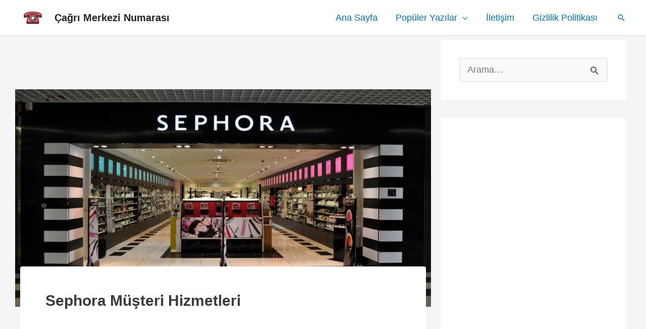

--- FILE ---
content_type: text/html; charset=UTF-8
request_url: https://cagrimerkezinumarasi.com/sephora-musteri-hizmetleri/
body_size: 21074
content:
<!DOCTYPE html><html lang="tr" prefix="og: https://ogp.me/ns#"><head><meta charset="UTF-8"><meta name="viewport" content="width=device-width, initial-scale=1"><link rel="profile" href="https://gmpg.org/xfn/11"><title>Sephora Müşteri Hizmetleri (2026)</title><meta name="description" content="Sephora, Türkiye ve dünya genelinde kozmetik sektöründe önde gelen bir marka olarak, müşterilerine geniş bir ürün yelpazesi sunmaktadır. Parfüm, makyaj, cilt"/><meta name="robots" content="follow, index, max-snippet:-1, max-video-preview:-1, max-image-preview:large"/><link rel="canonical" href="https://cagrimerkezinumarasi.com/sephora-musteri-hizmetleri/" /><meta property="og:locale" content="tr_TR" /><meta property="og:type" content="article" /><meta property="og:title" content="Sephora Müşteri Hizmetleri (2026)" /><meta property="og:description" content="Sephora, Türkiye ve dünya genelinde kozmetik sektöründe önde gelen bir marka olarak, müşterilerine geniş bir ürün yelpazesi sunmaktadır. Parfüm, makyaj, cilt" /><meta property="og:url" content="https://cagrimerkezinumarasi.com/sephora-musteri-hizmetleri/" /><meta property="og:site_name" content="Çağrı Merkezi Numarası" /><meta property="article:section" content="Genel" /><meta property="og:updated_time" content="2023-09-20T12:01:33+03:00" /><meta property="og:image" content="https://cagrimerkezinumarasi.com/wp-content/uploads/2020/02/sephora-musteri-hizmetleri.jpg" /><meta property="og:image:secure_url" content="https://cagrimerkezinumarasi.com/wp-content/uploads/2020/02/sephora-musteri-hizmetleri.jpg" /><meta property="og:image:width" content="1200" /><meta property="og:image:height" content="628" /><meta property="og:image:alt" content="sephora iletisim" /><meta property="og:image:type" content="image/jpeg" /><meta property="article:published_time" content="2023-09-20T12:01:12+03:00" /><meta property="article:modified_time" content="2023-09-20T12:01:33+03:00" /><meta name="twitter:card" content="summary_large_image" /><meta name="twitter:title" content="Sephora Müşteri Hizmetleri (2026)" /><meta name="twitter:description" content="Sephora, Türkiye ve dünya genelinde kozmetik sektöründe önde gelen bir marka olarak, müşterilerine geniş bir ürün yelpazesi sunmaktadır. Parfüm, makyaj, cilt" /><meta name="twitter:image" content="https://cagrimerkezinumarasi.com/wp-content/uploads/2020/02/sephora-musteri-hizmetleri.jpg" /><meta name="twitter:label1" content="Yazan" /><meta name="twitter:data1" content="Çağrı Merkezi Numarası" /><meta name="twitter:label2" content="Okuma süresi" /><meta name="twitter:data2" content="5 dakika" /> <script type="application/ld+json" class="rank-math-schema">{"@context":"https://schema.org","@graph":[{"@type":"Organization","@id":"https://cagrimerkezinumarasi.com/#organization","name":"\u00c7a\u011fr\u0131 Merkezi Numaras\u0131","logo":{"@type":"ImageObject","@id":"https://cagrimerkezinumarasi.com/#logo","url":"https://cagrimerkezinumarasi.com/wp-content/uploads/2022/10/cropped-1507735917797-150x150.png","contentUrl":"https://cagrimerkezinumarasi.com/wp-content/uploads/2022/10/cropped-1507735917797-150x150.png","caption":"\u00c7a\u011fr\u0131 Merkezi Numaras\u0131","inLanguage":"tr"}},{"@type":"WebSite","@id":"https://cagrimerkezinumarasi.com/#website","url":"https://cagrimerkezinumarasi.com","name":"\u00c7a\u011fr\u0131 Merkezi Numaras\u0131","publisher":{"@id":"https://cagrimerkezinumarasi.com/#organization"},"inLanguage":"tr"},{"@type":"ImageObject","@id":"https://cagrimerkezinumarasi.com/wp-content/uploads/2020/02/sephora-musteri-hizmetleri.jpg","url":"https://cagrimerkezinumarasi.com/wp-content/uploads/2020/02/sephora-musteri-hizmetleri.jpg","width":"1200","height":"628","caption":"sephora iletisim","inLanguage":"tr"},{"@type":"BreadcrumbList","@id":"https://cagrimerkezinumarasi.com/sephora-musteri-hizmetleri/#breadcrumb","itemListElement":[{"@type":"ListItem","position":"1","item":{"@id":"https://cagrimerkezinumarasi.com/","name":"Ana Sayfa"}},{"@type":"ListItem","position":"2","item":{"@id":"https://cagrimerkezinumarasi.com/genel/","name":"Genel"}},{"@type":"ListItem","position":"3","item":{"@id":"https://cagrimerkezinumarasi.com/sephora-musteri-hizmetleri/","name":"Sephora M\u00fc\u015fteri Hizmetleri"}}]},{"@type":"WebPage","@id":"https://cagrimerkezinumarasi.com/sephora-musteri-hizmetleri/#webpage","url":"https://cagrimerkezinumarasi.com/sephora-musteri-hizmetleri/","name":"Sephora M\u00fc\u015fteri Hizmetleri (2026)","datePublished":"2023-09-20T12:01:12+03:00","dateModified":"2023-09-20T12:01:33+03:00","isPartOf":{"@id":"https://cagrimerkezinumarasi.com/#website"},"primaryImageOfPage":{"@id":"https://cagrimerkezinumarasi.com/wp-content/uploads/2020/02/sephora-musteri-hizmetleri.jpg"},"inLanguage":"tr","breadcrumb":{"@id":"https://cagrimerkezinumarasi.com/sephora-musteri-hizmetleri/#breadcrumb"}},{"@type":"Person","@id":"https://cagrimerkezinumarasi.com/sephora-musteri-hizmetleri/#author","name":"\u00c7a\u011fr\u0131 Merkezi Numaras\u0131","image":{"@type":"ImageObject","@id":"https://secure.gravatar.com/avatar/6c063df2e448fb0759483a5835c7f27d?s=96&amp;d=mm&amp;r=g","url":"https://secure.gravatar.com/avatar/6c063df2e448fb0759483a5835c7f27d?s=96&amp;d=mm&amp;r=g","caption":"\u00c7a\u011fr\u0131 Merkezi Numaras\u0131","inLanguage":"tr"},"worksFor":{"@id":"https://cagrimerkezinumarasi.com/#organization"}},{"@type":"Article","headline":"Sephora M\u00fc\u015fteri Hizmetleri (2026) (2026)","datePublished":"2023-09-20T12:01:12+03:00","dateModified":"2023-09-20T12:01:33+03:00","articleSection":"Genel","author":{"@id":"https://cagrimerkezinumarasi.com/sephora-musteri-hizmetleri/#author","name":"\u00c7a\u011fr\u0131 Merkezi Numaras\u0131"},"publisher":{"@id":"https://cagrimerkezinumarasi.com/#organization"},"description":"Sephora, T\u00fcrkiye ve d\u00fcnya genelinde kozmetik sekt\u00f6r\u00fcnde \u00f6nde gelen bir marka olarak, m\u00fc\u015fterilerine geni\u015f bir \u00fcr\u00fcn yelpazesi sunmaktad\u0131r. Parf\u00fcm, makyaj, cilt","name":"Sephora M\u00fc\u015fteri Hizmetleri (2026) (2026)","@id":"https://cagrimerkezinumarasi.com/sephora-musteri-hizmetleri/#richSnippet","isPartOf":{"@id":"https://cagrimerkezinumarasi.com/sephora-musteri-hizmetleri/#webpage"},"image":{"@id":"https://cagrimerkezinumarasi.com/wp-content/uploads/2020/02/sephora-musteri-hizmetleri.jpg"},"inLanguage":"tr","mainEntityOfPage":{"@id":"https://cagrimerkezinumarasi.com/sephora-musteri-hizmetleri/#webpage"}}]}</script> <link rel="alternate" type="application/rss+xml" title="Çağrı Merkezi Numarası &raquo; akışı" href="https://cagrimerkezinumarasi.com/feed/" /><link data-optimized="2" rel="stylesheet" href="https://cagrimerkezinumarasi.com/wp-content/litespeed/css/9ee6320b684a9740fbfbac1eb24cf67d.css?ver=e01c8" /><!--[if IE]> <script src="https://cagrimerkezinumarasi.com/wp-content/themes/astra/assets/js/minified/flexibility.min.js" id="astra-flexibility-js"></script> <script id="astra-flexibility-js-after">flexibility(document.documentElement);</script> <![endif]--> <script src="https://cagrimerkezinumarasi.com/wp-includes/js/jquery/jquery.min.js" id="jquery-core-js"></script> <script src="https://cagrimerkezinumarasi.com/wp-includes/js/jquery/jquery-migrate.min.js" id="jquery-migrate-js"></script> <script id="__ytprefs__-js-extra">var _EPYT_ = {"ajaxurl":"https:\/\/cagrimerkezinumarasi.com\/wp-admin\/admin-ajax.php","security":"83c2224795","gallery_scrolloffset":"20","eppathtoscripts":"https:\/\/cagrimerkezinumarasi.com\/wp-content\/plugins\/youtube-embed-plus\/scripts\/","eppath":"https:\/\/cagrimerkezinumarasi.com\/wp-content\/plugins\/youtube-embed-plus\/","epresponsiveselector":"[\"iframe.__youtube_prefs__\",\"iframe[src*='youtube.com']\",\"iframe[src*='youtube-nocookie.com']\",\"iframe[data-ep-src*='youtube.com']\",\"iframe[data-ep-src*='youtube-nocookie.com']\",\"iframe[data-ep-gallerysrc*='youtube.com']\"]","epdovol":"1","version":"14.2.4","evselector":"iframe.__youtube_prefs__[src], iframe[src*=\"youtube.com\/embed\/\"], iframe[src*=\"youtube-nocookie.com\/embed\/\"]","ajax_compat":"","maxres_facade":"off","ytapi_load":"light","pause_others":"","stopMobileBuffer":"1","facade_mode":"1","not_live_on_channel":""};</script> <script src="https://cagrimerkezinumarasi.com/wp-content/plugins/youtube-embed-plus/scripts/ytprefs.min.js" id="__ytprefs__-js"></script> <link rel="https://api.w.org/" href="https://cagrimerkezinumarasi.com/wp-json/" /><link rel="alternate" title="JSON" type="application/json" href="https://cagrimerkezinumarasi.com/wp-json/wp/v2/posts/6354" /><link rel="EditURI" type="application/rsd+xml" title="RSD" href="https://cagrimerkezinumarasi.com/xmlrpc.php?rsd" /><meta name="generator" content="WordPress 6.6.4" /><link rel='shortlink' href='https://cagrimerkezinumarasi.com/?p=6354' /><link rel="alternate" title="oEmbed (JSON)" type="application/json+oembed" href="https://cagrimerkezinumarasi.com/wp-json/oembed/1.0/embed?url=https%3A%2F%2Fcagrimerkezinumarasi.com%2Fsephora-musteri-hizmetleri%2F" /><link rel="alternate" title="oEmbed (XML)" type="text/xml+oembed" href="https://cagrimerkezinumarasi.com/wp-json/oembed/1.0/embed?url=https%3A%2F%2Fcagrimerkezinumarasi.com%2Fsephora-musteri-hizmetleri%2F&#038;format=xml" />
 <script async src="https://www.googletagmanager.com/gtag/js?id=G-78ZE1K9ZFL"></script> <script>window.dataLayer = window.dataLayer || [];
  function gtag(){dataLayer.push(arguments);}
  gtag('js', new Date());

  gtag('config', 'G-78ZE1K9ZFL');</script>  <script async src="https://www.googletagmanager.com/gtag/js?id=UA-140842222-1"></script> <script>window.dataLayer = window.dataLayer || [];
  function gtag(){dataLayer.push(arguments);}
  gtag('js', new Date());

  gtag('config', 'UA-140842222-1');</script><link rel="icon" href="https://cagrimerkezinumarasi.com/wp-content/uploads/2017/10/cropped-1507736039053-150x150.png" sizes="32x32" /><link rel="icon" href="https://cagrimerkezinumarasi.com/wp-content/uploads/2017/10/cropped-1507736039053-300x300.png" sizes="192x192" /><link rel="apple-touch-icon" href="https://cagrimerkezinumarasi.com/wp-content/uploads/2017/10/cropped-1507736039053-300x300.png" /><meta name="msapplication-TileImage" content="https://cagrimerkezinumarasi.com/wp-content/uploads/2017/10/cropped-1507736039053-300x300.png" /></head><body itemtype='https://schema.org/Blog' itemscope='itemscope' class="post-template-default single single-post postid-6354 single-format-standard wp-custom-logo ast-desktop ast-separate-container ast-two-container ast-right-sidebar astra-4.8.3 group-blog ast-blog-single-style-1 ast-single-post ast-inherit-site-logo-transparent ast-hfb-header ast-full-width-layout ast-sticky-header-shrink ast-inherit-site-logo-sticky ast-normal-title-enabled astra-addon-4.12.1"><a
class="skip-link screen-reader-text"
href="#content"
title="İçeriğe atla">
İçeriğe atla</a><div
class="hfeed site" id="page"><header
class="site-header header-main-layout-1 ast-primary-menu-enabled ast-logo-title-inline ast-builder-menu-toggle-link ast-mobile-header-inline" id="masthead" itemtype="https://schema.org/WPHeader" itemscope="itemscope" itemid="#masthead"		><div id="ast-desktop-header" data-toggle-type="off-canvas"><div class="ast-main-header-wrap main-header-bar-wrap "><div class="ast-primary-header-bar ast-primary-header main-header-bar site-header-focus-item" data-section="section-primary-header-builder"><div class="site-primary-header-wrap ast-builder-grid-row-container site-header-focus-item ast-container" data-section="section-primary-header-builder"><div class="ast-builder-grid-row ast-builder-grid-row-has-sides ast-builder-grid-row-no-center"><div class="site-header-primary-section-left site-header-section ast-flex site-header-section-left"><div class="ast-builder-layout-element ast-flex site-header-focus-item" data-section="title_tagline"><div
class="site-branding ast-site-identity" itemtype="https://schema.org/Organization" itemscope="itemscope"				>
<span class="site-logo-img"><a href="https://cagrimerkezinumarasi.com/" class="custom-logo-link" rel="home"><img width="50" height="28" src="https://cagrimerkezinumarasi.com/wp-content/uploads/2022/10/cropped-1507735917797-50x28.png" class="custom-logo" alt="Çağrı Merkezi Numarası" decoding="async" srcset="https://cagrimerkezinumarasi.com/wp-content/uploads/2022/10/cropped-1507735917797-50x28.png 50w, https://cagrimerkezinumarasi.com/wp-content/uploads/2022/10/cropped-1507735917797-300x166.png 300w, https://cagrimerkezinumarasi.com/wp-content/uploads/2022/10/cropped-1507735917797-1024x568.png 1024w, https://cagrimerkezinumarasi.com/wp-content/uploads/2022/10/cropped-1507735917797-768x426.png 768w, https://cagrimerkezinumarasi.com/wp-content/uploads/2022/10/cropped-1507735917797.png 1079w" sizes="(max-width: 50px) 100vw, 50px" loading="eager" /></a></span><div class="ast-site-title-wrap">
<span class="site-title" itemprop="name">
<a href="https://cagrimerkezinumarasi.com/" rel="home" itemprop="url" >
Çağrı Merkezi Numarası
</a>
</span></div></div></div></div><div class="site-header-primary-section-right site-header-section ast-flex ast-grid-right-section"><div class="ast-builder-menu-1 ast-builder-menu ast-flex ast-builder-menu-1-focus-item ast-builder-layout-element site-header-focus-item" data-section="section-hb-menu-1"><div class="ast-main-header-bar-alignment"><div class="main-header-bar-navigation"><nav class="site-navigation ast-flex-grow-1 navigation-accessibility site-header-focus-item" id="primary-site-navigation-desktop" aria-label="Site Navigation: Ana Sayfa" itemtype="https://schema.org/SiteNavigationElement" itemscope="itemscope"><div class="main-navigation ast-inline-flex"><ul id="ast-hf-menu-1" class="main-header-menu ast-menu-shadow ast-nav-menu ast-flex  submenu-with-border stack-on-mobile ast-mega-menu-enabled"><li id="menu-item-499" class="menu-item menu-item-type-custom menu-item-object-custom menu-item-499"><a href="/" class="menu-link"><span class="ast-icon icon-arrow"></span><span class="menu-text">Ana Sayfa</span></a></li><li id="menu-item-10460" class="menu-item menu-item-type-custom menu-item-object-custom menu-item-has-children menu-item-10460"><a aria-expanded="false" href="#" class="menu-link"><span class="ast-icon icon-arrow"></span><span class="menu-text">Popüler Yazılar</span><span role="application" class="dropdown-menu-toggle ast-header-navigation-arrow" tabindex="0" aria-expanded="false" aria-label="Menu Toggle"  ><span class="ast-icon icon-arrow"></span></span></a><button class="ast-menu-toggle" aria-expanded="false"><span class="screen-reader-text">Menu düğmesi</span><span class="ast-icon icon-arrow"></span></button><ul class="sub-menu"><li id="menu-item-14042" class="menu-item menu-item-type-post_type menu-item-object-post menu-item-14042"><a href="https://cagrimerkezinumarasi.com/teknosa-musteri-hizmetleri/" class="menu-link"><span class="ast-icon icon-arrow"></span><span class="menu-text">Teknosa Müşteri Hizmetleri</span></a></li><li id="menu-item-10468" class="menu-item menu-item-type-post_type menu-item-object-post menu-item-10468"><a href="https://cagrimerkezinumarasi.com/trendyol-musteri-hizmetleri/" class="menu-link"><span class="ast-icon icon-arrow"></span><span class="menu-text">Trendyol Müşteri Hizmetleri</span></a></li><li id="menu-item-13901" class="menu-item menu-item-type-post_type menu-item-object-post menu-item-13901"><a href="https://cagrimerkezinumarasi.com/a101-musteri-hizmetleri/" class="menu-link"><span class="ast-icon icon-arrow"></span><span class="menu-text">A101 Müşteri Hizmetleri</span></a></li><li id="menu-item-13769" class="menu-item menu-item-type-post_type menu-item-object-post menu-item-13769"><a href="https://cagrimerkezinumarasi.com/obilet-musteri-hizmetleri/" class="menu-link"><span class="ast-icon icon-arrow"></span><span class="menu-text">Obilet Müşteri Hizmetleri</span></a></li><li id="menu-item-10473" class="menu-item menu-item-type-post_type menu-item-object-post menu-item-10473"><a href="https://cagrimerkezinumarasi.com/akbank-musteri-hizmetleri/" class="menu-link"><span class="ast-icon icon-arrow"></span><span class="menu-text">Akbank Müşteri Hizmetleri</span></a></li><li id="menu-item-10474" class="menu-item menu-item-type-post_type menu-item-object-post menu-item-10474"><a href="https://cagrimerkezinumarasi.com/netflix-musteri-hizmetleri/" class="menu-link"><span class="ast-icon icon-arrow"></span><span class="menu-text">Netflix Müşteri Hizmetleri</span></a></li></ul></li><li id="menu-item-16750" class="menu-item menu-item-type-post_type menu-item-object-page menu-item-16750"><a href="https://cagrimerkezinumarasi.com/iletisim/" class="menu-link"><span class="ast-icon icon-arrow"></span><span class="menu-text">İletişim</span></a></li><li id="menu-item-10484" class="menu-item menu-item-type-post_type menu-item-object-page menu-item-privacy-policy menu-item-10484"><a href="https://cagrimerkezinumarasi.com/gizlilik-politikasi/" class="menu-link"><span class="ast-icon icon-arrow"></span><span class="menu-text">Gizlilik Politikası</span></a></li></ul></div></nav></div></div></div><div class="ast-builder-layout-element ast-flex site-header-focus-item ast-header-search" data-section="section-header-search"><div class="ast-search-menu-icon slide-search" ><form role="search" method="get" class="search-form" action="https://cagrimerkezinumarasi.com/">
<label for="search-field">
<span class="screen-reader-text">Search for:</span>
<input type="search" id="search-field" class="search-field"   placeholder="Arama&hellip;" value="" name="s" tabindex="-1">
</label></form><div class="ast-search-icon">
<a class="slide-search astra-search-icon" aria-label="Arama simgesi bağlantısı" href="#">
<span class="screen-reader-text">Arama</span>
<span class="ast-icon icon-search"></span>				</a></div></div></div></div></div></div></div></div></div><div id="ast-mobile-header" class="ast-mobile-header-wrap " data-type="off-canvas"><div class="ast-main-header-wrap main-header-bar-wrap" ><div class="ast-primary-header-bar ast-primary-header main-header-bar site-primary-header-wrap site-header-focus-item ast-builder-grid-row-layout-default ast-builder-grid-row-tablet-layout-default ast-builder-grid-row-mobile-layout-default" data-section="section-primary-header-builder"><div class="ast-builder-grid-row ast-builder-grid-row-has-sides ast-builder-grid-row-no-center"><div class="site-header-primary-section-left site-header-section ast-flex site-header-section-left"><div class="ast-builder-layout-element ast-flex site-header-focus-item" data-section="title_tagline"><div
class="site-branding ast-site-identity" itemtype="https://schema.org/Organization" itemscope="itemscope"				>
<span class="site-logo-img"><a href="https://cagrimerkezinumarasi.com/" class="custom-logo-link" rel="home"><img width="50" height="28" src="https://cagrimerkezinumarasi.com/wp-content/uploads/2022/10/cropped-1507735917797-50x28.png" class="custom-logo" alt="Çağrı Merkezi Numarası" decoding="async" srcset="https://cagrimerkezinumarasi.com/wp-content/uploads/2022/10/cropped-1507735917797-50x28.png 50w, https://cagrimerkezinumarasi.com/wp-content/uploads/2022/10/cropped-1507735917797-300x166.png 300w, https://cagrimerkezinumarasi.com/wp-content/uploads/2022/10/cropped-1507735917797-1024x568.png 1024w, https://cagrimerkezinumarasi.com/wp-content/uploads/2022/10/cropped-1507735917797-768x426.png 768w, https://cagrimerkezinumarasi.com/wp-content/uploads/2022/10/cropped-1507735917797.png 1079w" sizes="(max-width: 50px) 100vw, 50px" loading="eager" /></a></span><div class="ast-site-title-wrap">
<span class="site-title" itemprop="name">
<a href="https://cagrimerkezinumarasi.com/" rel="home" itemprop="url" >
Çağrı Merkezi Numarası
</a>
</span></div></div></div></div><div class="site-header-primary-section-right site-header-section ast-flex ast-grid-right-section"><div class="ast-builder-layout-element ast-flex site-header-focus-item ast-header-search" data-section="section-header-search"><div class="ast-search-menu-icon slide-search" ><form role="search" method="get" class="search-form" action="https://cagrimerkezinumarasi.com/">
<label for="search-field">
<span class="screen-reader-text">Search for:</span>
<input type="search" id="search-field" class="search-field"   placeholder="Arama&hellip;" value="" name="s" tabindex="-1">
</label></form><div class="ast-search-icon">
<a class="slide-search astra-search-icon" aria-label="Arama simgesi bağlantısı" href="#">
<span class="screen-reader-text">Arama</span>
<span class="ast-icon icon-search"></span>				</a></div></div></div><div class="ast-builder-layout-element ast-flex site-header-focus-item" data-section="section-header-mobile-trigger"><div class="ast-button-wrap">
<button type="button" class="menu-toggle main-header-menu-toggle ast-mobile-menu-trigger-minimal"   aria-expanded="false">
<span class="screen-reader-text">Main Menu</span>
<span class="mobile-menu-toggle-icon">
<span aria-hidden="true" class="ahfb-svg-iconset ast-inline-flex svg-baseline"><svg class='ast-mobile-svg ast-menu-svg' fill='currentColor' version='1.1' xmlns='http://www.w3.org/2000/svg' width='24' height='24' viewBox='0 0 24 24'><path d='M3 13h18c0.552 0 1-0.448 1-1s-0.448-1-1-1h-18c-0.552 0-1 0.448-1 1s0.448 1 1 1zM3 7h18c0.552 0 1-0.448 1-1s-0.448-1-1-1h-18c-0.552 0-1 0.448-1 1s0.448 1 1 1zM3 19h18c0.552 0 1-0.448 1-1s-0.448-1-1-1h-18c-0.552 0-1 0.448-1 1s0.448 1 1 1z'></path></svg></span><span aria-hidden="true" class="ahfb-svg-iconset ast-inline-flex svg-baseline"><svg class='ast-mobile-svg ast-close-svg' fill='currentColor' version='1.1' xmlns='http://www.w3.org/2000/svg' width='24' height='24' viewBox='0 0 24 24'><path d='M5.293 6.707l5.293 5.293-5.293 5.293c-0.391 0.391-0.391 1.024 0 1.414s1.024 0.391 1.414 0l5.293-5.293 5.293 5.293c0.391 0.391 1.024 0.391 1.414 0s0.391-1.024 0-1.414l-5.293-5.293 5.293-5.293c0.391-0.391 0.391-1.024 0-1.414s-1.024-0.391-1.414 0l-5.293 5.293-5.293-5.293c-0.391-0.391-1.024-0.391-1.414 0s-0.391 1.024 0 1.414z'></path></svg></span>					</span>
</button></div></div></div></div></div></div></div></header><div id="content" class="site-content"><div class="ast-container"><div id="primary" class="content-area primary"><main id="main" class="site-main"><div class='code-block code-block-1' style='margin: 8px 0; clear: both;'> <script async src="https://pagead2.googlesyndication.com/pagead/js/adsbygoogle.js?client=ca-pub-2561383979196373"
     crossorigin="anonymous"></script> <ins class="adsbygoogle"
style="display:block; margin: auto; height: 90px;"
data-ad-client="ca-pub-2561383979196373"
data-ad-slot="7128656451"></ins> <script>(adsbygoogle = window.adsbygoogle || []).push({});</script></div><div class="ast-single-post-featured-section post-thumb ast-article-image-container--wide"><img width="1024" height="536" src="https://cagrimerkezinumarasi.com/wp-content/uploads/2020/02/sephora-musteri-hizmetleri-1024x536.jpg" class="attachment-large size-large wp-post-image" alt="sephora iletisim" loading="eager" title="Sephora Müşteri Hizmetleri"></div><article
class="post-6354 post type-post status-publish format-standard has-post-thumbnail hentry category-genel ast-article-single" id="post-6354" itemtype="https://schema.org/CreativeWork" itemscope="itemscope"><div class="ast-post-format- single-layout-1 ast-no-date-box"><header class="entry-header ast-no-meta"><h1 class="entry-title" itemprop="headline">Sephora Müşteri Hizmetleri</h1></header><div class="entry-content clear"
itemprop="text"	><div class='code-block code-block-4' style='margin: 8px 0; clear: both;'> <script async src="https://pagead2.googlesyndication.com/pagead/js/adsbygoogle.js?client=ca-pub-2561383979196373"
     crossorigin="anonymous"></script> <ins class="adsbygoogle"
style="display:block; margin: auto; height: 280px;"
data-ad-client="ca-pub-2561383979196373"
data-ad-slot="7128656451"></ins> <script>(adsbygoogle = window.adsbygoogle || []).push({});</script></div><p>Sephora, Türkiye ve dünya genelinde kozmetik sektöründe önde gelen bir marka olarak, müşterilerine geniş bir ürün yelpazesi sunmaktadır. Parfüm, makyaj, cilt bakımı, saç bakımı, güneş koruyucuları, vücut bakımı, tırnak bakımı ve daha birçok kategorideki yüksek kaliteli ürünleri ile Sephora, müşterilerine güzellik ve bakım konusunda en iyi seçenekleri sunmayı hedeflemektedir. Ayrıca, müşterilerine özel makyaj uygulamaları, cilt bakımı hizmetleri ve güzellik danışmanlığı gibi birçok hizmet de sunmaktadır. Sephora&#8217;nın müşteri hizmetleri telefon numarası (0850 288 35 35) haftanın her günü hizmet vererek, müşterilerinin her türlü soru, talep ve şikayetlerini dinlemekte ve çözmektedir.</p><div class='code-block code-block-5' style='margin: 8px 0; clear: both;'> <script async src="https://pagead2.googlesyndication.com/pagead/js/adsbygoogle.js?client=ca-pub-2561383979196373"
     crossorigin="anonymous"></script> <ins class="adsbygoogle"
style="display:block"
data-ad-client="ca-pub-2561383979196373"
data-ad-slot="7128656451"
data-ad-format="auto"
data-full-width-responsive="true"></ins> <script>(adsbygoogle = window.adsbygoogle || []).push({});</script></div><div id="toc_container" class="no_bullets"><p class="toc_title">Sayfa İ&ccedil;eriği</p><ul class="toc_list"><li><a href="#Sephora_Musteri_Hizmetleri_Telefon_Numarasi">Sephora Müşteri Hizmetleri Telefon Numarası</a></li><li><a href="#Sephora_Musteri_Temsilcisine_Direkt_Baglanma">Sephora Müşteri Temsilcisine Direkt Bağlanma</a></li><li><a href="#Sephora_Iletisim_Formu">Sephora İletişim Formu</a></li><li><a href="#Sephora_Destek_Merkezi">Sephora Destek Merkezi</a></li><li><a href="#Sephora_Resmi_Sosyal_Medya_Hesaplari">Sephora Resmi Sosyal Medya Hesapları</a></li><li><a href="#Sikca_Sorulan_Sorular">Sıkça Sorulan Sorular</a></li></ul></div><h2><span id="Sephora_Musteri_Hizmetleri_Telefon_Numarasi"><strong>Sephora Müşteri Hizmetleri Telefon Numarası</strong></span></h2><p>Çağrı merkezi iletişim numarası üzerinden firmanın müşteri temsilcisine bağlanarak olası ürün ve hizmet sorunları/şikayetleri, talepler ve öneriler için müşterilerin profesyonel destek almaları mümkündür. Müşteri hizmetleri numarasını arayarak çalışma saatleri içinde merak ettiğiniz sorulara ilişkin tam destek alabilirsiniz. Ayrıca güncel kampanyaların detayları hakkında da güncel telefon iletişim adresleri ile işlem yapılabilir. Kurumsal firmaların müşterileri için sunduğu tüm iletişim kanalları arasında müşteri hizmetleri telefon numaraları en çok tercih edilenleri ve en kısa sürede yanıt veren yöntemleridir. Bu sayede kısa sürede çağrı merkezi üzerinden işlem yapılabilir.</p><ul><li><strong>Sephora Müşteri Hizmetleri Telefon Numarası: 0 850 288 35 35</strong></li></ul><h2><span id="Sephora_Musteri_Temsilcisine_Direkt_Baglanma"><strong>Sephora Müşteri Temsilcisine Direkt Bağlanma</strong></span></h2><p>0 850 288 35 35 müşteri hizmetleri telefon numarasını arayarak gün içinde mesai saatlerinde destek alabilirsiniz. Müşteri temsilcisi ile direkt görüşmek ve doğrudan iletişim kanalları üzerinden sorunlarınızın çözümü için kurumsal destek almak için müşteri hizmetleri telefon numarasını: 09.00 – 18.00 saatleri arasında aramanız gerekir. Bu saatler dışında yapacağınız aramalarda müşteri temsilcisi ile direkt görüşme sağlamanız mümkün değildir. Doğrudan iletişim kanallarının yanı sıra online iletişim kanallarını kullanarak da firma ile hızlı görüşme sağlayabilir ve müşteri hizmetleri telefon numarasının aksine günün her saatinde destek alabilirsiniz.</p><h2><span id="Sephora_Iletisim_Formu"><strong>Sephora İletişim Formu</strong></span></h2><p>Online müşteri iletişim formunu kullanarak sorunlarınızı konu başlığı seçerek ve mesaj kısmını doldurarak firmaya iletebilirsiniz. Ad – soyad, e – posta adresi, telefon, konu başlığı ve mesaj kısımlarını eksiksiz ve doğru bir şekilde doldurduktan hemen sonra tarafınıza firma yetkilileri tarafından geri dönüş yapılır. Müşteri iletişim merkezi üzerinden iletişim formunu kolay ve hızlı erişim sağlayabilirsiniz.</p><div class='code-block code-block-5' style='margin: 8px 0; clear: both;'> <script async src="https://pagead2.googlesyndication.com/pagead/js/adsbygoogle.js?client=ca-pub-2561383979196373"
     crossorigin="anonymous"></script> <ins class="adsbygoogle"
style="display:block"
data-ad-client="ca-pub-2561383979196373"
data-ad-slot="7128656451"
data-ad-format="auto"
data-full-width-responsive="true"></ins> <script>(adsbygoogle = window.adsbygoogle || []).push({});</script></div><ul><li><strong><a href="https://www.sephora.com.tr/bize-ulasin" target="_blank" rel="noopener noreferrer">Sephora Müşteri İletişim Formu</a></strong></li></ul><h2><span id="Sephora_Destek_Merkezi"><strong>Sephora Destek Merkezi</strong></span></h2><p>İletişim kanallarının tümüne tek bir adres üzerinden erişim sağlayarak kısa süre içinde sorunların çözümü için kurumsal destek talep edebilirsiniz. Güncel tüm iletişim kanalları ve alternatif hizmet seçenekleri müşterilerin 7 gün 24 saat kesintisiz olarak iletişim hatları ile etkili kaliteli bir hizmet almasını sağlar. İletişim sayfası ve Sıkça Sorulan Sorular (SSS) sayfası üzerinden rahatlıkla karşılaştığınız olası sorunların en etkili ve kısa çözüm önerilerini görüntüleyebilirsiniz.</p><ul><li><strong><a href="https://www.sephora.com.tr/sikca-sorulan-sorular" target="_blank" rel="noopener noreferrer">Sephora SSS İletişim</a></strong></li><li><strong><a href="https://www.sephora.com.tr/bize-ulasin" target="_blank" rel="noopener noreferrer">Sephora İletişim Destek Merkezi</a></strong></li></ul><h2><span id="Sephora_Resmi_Sosyal_Medya_Hesaplari"><strong>Sephora Resmi Sosyal Medya Hesapları</strong></span></h2><p>Sosyal medya ve internet kullanımının yaygınlaşmasının ardından ulusal ve uluslararası faaliyet gösteren yerli ve yabancı tüm firmalar sosyal medya ve dijital diğer araçları etkin bir şekilde kullanmaya başlamıştır. Bu sayede müşterilerin çok daha etkili ve kısa sürede sosyal medya üzerinden destek alması sağlanmıştır. Kurumsal firmaların büyük bölümü sosyal medya adresleri üzerinden müşterilerine destek sunar. Diğer yandan güncel kampanya ve duyurularda bu adresler ile takip edilebilir.</p><ul><li><strong><a href="https://www.facebook.com/sephoraturkiye/" target="_blank" rel="noopener noreferrer">Sephora Facebook</a></strong></li><li><strong><a href="https://twitter.com/sephoraturkiye?lang=en" target="_blank" rel="noopener noreferrer">Sephora Twitter</a></strong></li><li><strong><a href="https://www.instagram.com/sephoraturkiye/?hl=en" target="_blank" rel="noopener noreferrer">Sephora Instagram</a></strong></li></ul><h2><span id="Sikca_Sorulan_Sorular"><strong>Sıkça Sorulan Sorular</strong></span></h2>
<details>
<summary>Sephora&#8217;nun ürün yelpazesi nelerdir?</summary><p>Sephora, kozmetik ürünleri, parfümleri, cilt bakımı ürünleri, saç bakımı ürünleri, makyaj malzemeleri, vücut bakımı ürünleri ve aksesuarları gibi geniş bir ürün yelpazesine sahiptir. Sephora, dünyaca ünlü markaların yanı sıra kendi markası olan Sephora Collection markasıyla da ürünler sunmaktadır.</details>
<details>
<summary>Sephora&#8217;nun kendi markası var mı?</summary><p>Evet, Sephora&#8217;nun kendi markası olan Sephora Collection bulunmaktadır. Sephora Collection, makyaj malzemeleri, cilt bakımı ürünleri, saç bakımı ürünleri, vücut bakımı ürünleri ve aksesuarları gibi geniş bir ürün yelpazesine sahiptir.</details>
<details>
<summary>Sephora&#8217;nun mağazalarında hangi markalar bulunur?</summary><p>Sephora, dünyaca ünlü markaların yanı sıra kendi markası olan Sephora Collection markasıyla da ürünler sunmaktadır. Sephora&#8217;nun mağazalarında bulunan diğer markalar arasında Dior, Chanel, Estée Lauder, Lancôme, Clinique, Yves Saint Laurent, Benefit Cosmetics, Urban Decay, Nars, Too Faced, Huda Beauty, Fenty Beauty, Marc Jacobs Beauty, Charlotte Tilbury, Tarte Cosmetics, Becca Cosmetics, Smashbox, Kat Von D Beauty, Laura Mercier, Giorgio Armani Beauty ve daha birçok marka yer almaktadır.</details>
<details>
<summary>Sephora&#8217;nun ürünleri neden diğer kozmetik ürünlerinden farklıdır?</summary><p>Sephora, müşterilerine kaliteli ve yenilikçi kozmetik ürünleri sunmayı hedefleyen bir markadır. Sephora, müşterilerine kaliteli ürünler sunabilmek için dünya genelinde birçok markayla iş birliği yapmakta ve kendi markası olan Sephora Collection&#8217;ı da müşterilerine sunmaktadır. Ayrıca Sephora, müşterilerine ürünleri hakkında detaylı bilgi sunarak, müşterilerinin ihtiyaçlarına en uygun ürünleri seçmelerine yardımcı olmaktadır.</details>
<details>
<summary>Sephora&#8217;nun müşterilerine sunduğu kampanyalar nelerdir?</summary><p>Sephora, müşterilerine düzenli olarak farklı kampanyalar sunmaktadır. Bu kampanyalar arasında indirimli ürünler, hediye çeki fırsatları, bedava ürünler, ücretsiz kargo gibi fırsatlar yer almaktadır. Sephora, ayrıca sadakat programı olan Beauty Pass ile müşterilerine özel ayrıcalıklar sunmaktadır. Beauty Pass üyeleri, özel indirimler, ücretsiz ürünler, doğum günü hediyeleri ve daha birçok fırsattan yararlanabilmektedir.</details>
<details>
<summary>Sephora&#8217;nun iade ve değişim işlemleri nasıl yapılır?</summary><p>Sephora, müşterilerine 30 gün içinde iade ve değişim imkanı sunmaktadır. Ürünlerin orijinal ambalajında ve kullanılmamış olması gerekmektedir. İade ve değişim işlemleri için müşteri hizmetleriyle iletişime geçilmesi gerekmektedir. Müşteri hizmetleri, müşterilere iade ve değişim işlemleri hakkında detaylı bilgi vermektedir.</details>
<details>
<summary>Sephora&#8217;nun ürünlerinde hangi ödeme yöntemleri kabul edilir?</summary><p>Sephora, kredi kartı, banka kartı, PayPal ve Sephora hediye kartı gibi ödeme yöntemlerini kabul etmektedir. Sephora, ödeme işlemlerini güvenli bir şekilde gerçekleştirmek için SSL sertifikası kullanmaktadır.</details>
<details>
<summary>Sephora&#8217;nun müşterilerine sunduğu indirimli paketler nelerdir?</summary><p>Sephora, müşterilerine düzenli olarak indirimli paketler sunmaktadır. Bu paketler arasında makyaj setleri, cilt bakımı setleri, saç bakımı setleri, parfüm setleri gibi çeşitli ürün grupları yer almaktadır. Sephora, ayrıca özel günlerde, örneğin Anneler Günü veya Sevgililer Günü gibi günlerde de özel indirimler sunmaktadır.</details>
<details>
<summary>Sephora&#8217;nun müşterilerine sunduğu güzellik hizmetleri nelerdir?</summary><p>Sephora, müşterilerine çeşitli güzellik hizmetleri sunmaktadır. Bu hizmetler arasında makyaj uygulamaları, cilt bakımı uygulamaları, saç bakımı uygulamaları, kaş şekillendirme gibi hizmetler yer almaktadır. Sephora, müşterilerine bu hizmetleri profesyonel makyaj artistleri ve güzellik uzmanlarıyla sunmaktadır. Ayrıca müşteriler, Sephora mağazalarında ürünleri deneyerek, kendi ihtiyaçlarına en uygun ürünleri seçebilirler.</details>
<details>
<summary>Sephora&#8217;nun müşterilerine sunduğu online alışveriş hizmeti nasıl işlemektedir?</summary><p>Sephora, müşterilerine online alışveriş imkanı sunmaktadır. Müşteriler, Sephora&#8217;nun resmi web sitesi veya mobil uygulaması üzerinden ürünleri seçerek, ödeme işlemlerini gerçekleştirebilmektedir. Sephora, müşterilerine online alışverişlerinde ücretsiz kargo imkanı sunmaktadır. Ayrıca Sephora, müşterilerine online alışverişlerinde ücretsiz hediye seçenekleri sunmaktadır. Online alışverişlerde iade ve değişim işlemleri de mümkündür.</details>
<details>
<summary>Sephora&#8217;nun müşterilerine sunduğu sadakat programı nedir?</summary><p>Sephora, müşterilerine özel ayrıcalıklar sunmak amacıyla Beauty Pass adında bir sadakat programı sunmaktadır. Bu program, üç farklı seviyede (Birinci Seviye, İkinci Seviye, Üçüncü Seviye) üyelik imkanı sunmaktadır. Beauty Pass üyeleri, her seviyede farklı ayrıcalıklar ve fırsatlar elde ederler. Bu ayrıcalıklar arasında özel indirimler, ücretsiz ürünler, doğum günü hediyeleri, özel etkinliklere davetler ve daha birçok fırsat yer alır. Beauty Pass üyeleri, Sephora&#8217;da yaptıkları alışverişlerde puanlar kazanarak, bu puanları daha sonra ücretsiz ürünler veya indirimler için kullanabilirler. Beauty Pass üyeliği ücretsizdir ve Sephora&#8217;nun resmi web sitesi veya mobil uygulaması üzerinden kolayca başvurulabilir.</details><div class='code-block code-block-6' style='margin: 8px 0; clear: both;'> <script async src="https://pagead2.googlesyndication.com/pagead/js/adsbygoogle.js?client=ca-pub-2561383979196373"
     crossorigin="anonymous"></script> <ins class="adsbygoogle"
style="display:block"
data-ad-client="ca-pub-2561383979196373"
data-ad-slot="7128656451"
data-ad-format="auto"
data-full-width-responsive="true"></ins> <script>(adsbygoogle = window.adsbygoogle || []).push({});</script></div></div></div></article><div class="ast-single-related-posts-container ast-container--fallback"><div class="ast-related-posts-wrapper"><article class="ast-related-post post-1160 post type-post status-publish format-standard has-post-thumbnail hentry category-genel"><div class="ast-related-posts-inner-section"><div class="ast-related-post-content"><div class="ast-related-post-featured-section post-has-thumb"><div class="post-thumb-img-content post-thumb"><a aria-label="Read more about Watsons Müşteri Hizmetleri" href="https://cagrimerkezinumarasi.com/watsons-musteri-hizmetleri/"><img width="725" height="400" src="https://cagrimerkezinumarasi.com/wp-content/uploads/2017/11/Watsons-Çağrı-Merkezi-İletişim-Telefon-Numarası.png" class="attachment-large size-large wp-post-image" alt="Watsons Müşteri Hizmetleri" itemprop="" decoding="async" srcset="https://cagrimerkezinumarasi.com/wp-content/uploads/2017/11/Watsons-Çağrı-Merkezi-İletişim-Telefon-Numarası.png 725w, https://cagrimerkezinumarasi.com/wp-content/uploads/2017/11/Watsons-Çağrı-Merkezi-İletişim-Telefon-Numarası-300x166.png 300w" sizes="(max-width: 725px) 100vw, 725px" loading="eager" title="Watsons Müşteri Hizmetleri"></a></div></div><header class="entry-header related-entry-header"><h3 class="ast-related-post-title entry-title">
<a href="https://cagrimerkezinumarasi.com/watsons-musteri-hizmetleri/" target="_self" rel="bookmark noopener noreferrer">Watsons Müşteri Hizmetleri</a></h3><div class="entry-meta ast-related-cat-style--none ast-related-tag-style--none"></div></header><div class="entry-content clear"></div></div></div></article><article class="ast-related-post post-1164 post type-post status-publish format-standard has-post-thumbnail hentry category-genel"><div class="ast-related-posts-inner-section"><div class="ast-related-post-content"><div class="ast-related-post-featured-section post-has-thumb"><div class="post-thumb-img-content post-thumb"><a aria-label="Read more about Loreal Paris Müşteri Hizmetleri" href="https://cagrimerkezinumarasi.com/loreal-paris-musteri-hizmetleri/"><img width="725" height="400" src="https://cagrimerkezinumarasi.com/wp-content/uploads/2017/11/Loreal-Paris-Çağrı-Merkezi-İletişim-Telefon-Numarası.jpeg" class="attachment-large size-large wp-post-image" alt="Loreal Paris Müşteri Hizmetleri" itemprop="" decoding="async" srcset="https://cagrimerkezinumarasi.com/wp-content/uploads/2017/11/Loreal-Paris-Çağrı-Merkezi-İletişim-Telefon-Numarası.jpeg 725w, https://cagrimerkezinumarasi.com/wp-content/uploads/2017/11/Loreal-Paris-Çağrı-Merkezi-İletişim-Telefon-Numarası-300x166.jpeg 300w" sizes="(max-width: 725px) 100vw, 725px" loading="eager" title="Loreal Paris Müşteri Hizmetleri"></a></div></div><header class="entry-header related-entry-header"><h3 class="ast-related-post-title entry-title">
<a href="https://cagrimerkezinumarasi.com/loreal-paris-musteri-hizmetleri/" target="_self" rel="bookmark noopener noreferrer">Loreal Paris Müşteri Hizmetleri</a></h3><div class="entry-meta ast-related-cat-style--none ast-related-tag-style--none"></div></header><div class="entry-content clear"></div></div></div></article><article class="ast-related-post post-1190 post type-post status-publish format-standard has-post-thumbnail hentry category-genel"><div class="ast-related-posts-inner-section"><div class="ast-related-post-content"><div class="ast-related-post-featured-section post-has-thumb"><div class="post-thumb-img-content post-thumb"><a aria-label="Read more about Rayban Müşteri Hizmetleri" href="https://cagrimerkezinumarasi.com/rayban-musteri-hizmetleri/"><img width="725" height="400" src="https://cagrimerkezinumarasi.com/wp-content/uploads/2017/11/Rayban-Çağrı-Merkezi-İletişim-Telefon-Numarası.jpg" class="attachment-large size-large wp-post-image" alt="Rayban Müşteri Hizmetleri" itemprop="" decoding="async" srcset="https://cagrimerkezinumarasi.com/wp-content/uploads/2017/11/Rayban-Çağrı-Merkezi-İletişim-Telefon-Numarası.jpg 725w, https://cagrimerkezinumarasi.com/wp-content/uploads/2017/11/Rayban-Çağrı-Merkezi-İletişim-Telefon-Numarası-300x166.jpg 300w" sizes="(max-width: 725px) 100vw, 725px" loading="eager" title="Rayban Müşteri Hizmetleri"></a></div></div><header class="entry-header related-entry-header"><h3 class="ast-related-post-title entry-title">
<a href="https://cagrimerkezinumarasi.com/rayban-musteri-hizmetleri/" target="_self" rel="bookmark noopener noreferrer">Rayban Müşteri Hizmetleri</a></h3><div class="entry-meta ast-related-cat-style--none ast-related-tag-style--none"></div></header><div class="entry-content clear"></div></div></div></article><article class="ast-related-post post-1184 post type-post status-publish format-standard has-post-thumbnail hentry category-genel"><div class="ast-related-posts-inner-section"><div class="ast-related-post-content"><div class="ast-related-post-featured-section post-has-thumb"><div class="post-thumb-img-content post-thumb"><a aria-label="Read more about QuikSilver Müşteri Hizmetleri" href="https://cagrimerkezinumarasi.com/quiksilver-musteri-hizmetleri/"><img width="725" height="400" src="https://cagrimerkezinumarasi.com/wp-content/uploads/2017/11/QuikSilver-Çağrı-Merkezi-İletişim-Telefon-Numarası.jpeg" class="attachment-large size-large wp-post-image" alt="QuikSilver Müşteri Hizmetleri" itemprop="" decoding="async" srcset="https://cagrimerkezinumarasi.com/wp-content/uploads/2017/11/QuikSilver-Çağrı-Merkezi-İletişim-Telefon-Numarası.jpeg 725w, https://cagrimerkezinumarasi.com/wp-content/uploads/2017/11/QuikSilver-Çağrı-Merkezi-İletişim-Telefon-Numarası-300x166.jpeg 300w" sizes="(max-width: 725px) 100vw, 725px" loading="eager" title="QuikSilver Müşteri Hizmetleri"></a></div></div><header class="entry-header related-entry-header"><h3 class="ast-related-post-title entry-title">
<a href="https://cagrimerkezinumarasi.com/quiksilver-musteri-hizmetleri/" target="_self" rel="bookmark noopener noreferrer">QuikSilver Müşteri Hizmetleri</a></h3><div class="entry-meta ast-related-cat-style--none ast-related-tag-style--none"></div></header><div class="entry-content clear"></div></div></div></article><article class="ast-related-post post-1212 post type-post status-publish format-standard has-post-thumbnail hentry category-genel"><div class="ast-related-posts-inner-section"><div class="ast-related-post-content"><div class="ast-related-post-featured-section post-has-thumb"><div class="post-thumb-img-content post-thumb"><a aria-label="Read more about Toyzz Shop Müşteri Hizmetleri" href="https://cagrimerkezinumarasi.com/toyzz-shop-musteri-hizmetleri/"><img width="725" height="400" src="https://cagrimerkezinumarasi.com/wp-content/uploads/2017/11/Toyzz-Shop-Çağrı-Merkezi-İletişim-Telefon-Numarası.jpeg" class="attachment-large size-large wp-post-image" alt="Toyzz Shop Müşteri Hizmetleri" itemprop="" decoding="async" srcset="https://cagrimerkezinumarasi.com/wp-content/uploads/2017/11/Toyzz-Shop-Çağrı-Merkezi-İletişim-Telefon-Numarası.jpeg 725w, https://cagrimerkezinumarasi.com/wp-content/uploads/2017/11/Toyzz-Shop-Çağrı-Merkezi-İletişim-Telefon-Numarası-300x166.jpeg 300w" sizes="(max-width: 725px) 100vw, 725px" loading="eager" title="Toyzz Shop Müşteri Hizmetleri"></a></div></div><header class="entry-header related-entry-header"><h3 class="ast-related-post-title entry-title">
<a href="https://cagrimerkezinumarasi.com/toyzz-shop-musteri-hizmetleri/" target="_self" rel="bookmark noopener noreferrer">Toyzz Shop Müşteri Hizmetleri</a></h3><div class="entry-meta ast-related-cat-style--none ast-related-tag-style--none"></div></header><div class="entry-content clear"></div></div></div></article><article class="ast-related-post post-1216 post type-post status-publish format-standard has-post-thumbnail hentry category-genel"><div class="ast-related-posts-inner-section"><div class="ast-related-post-content"><div class="ast-related-post-featured-section post-has-thumb"><div class="post-thumb-img-content post-thumb"><a aria-label="Read more about Kinetix Müşteri Hizmetleri" href="https://cagrimerkezinumarasi.com/kinetix-musteri-hizmetleri/"><img width="725" height="400" src="https://cagrimerkezinumarasi.com/wp-content/uploads/2017/11/Kinetix-Çağrı-Merkezi-İletişim-Telefon-Numarası.jpeg" class="attachment-large size-large wp-post-image" alt="Kinetix Müşteri Hizmetleri" itemprop="" decoding="async" srcset="https://cagrimerkezinumarasi.com/wp-content/uploads/2017/11/Kinetix-Çağrı-Merkezi-İletişim-Telefon-Numarası.jpeg 725w, https://cagrimerkezinumarasi.com/wp-content/uploads/2017/11/Kinetix-Çağrı-Merkezi-İletişim-Telefon-Numarası-300x166.jpeg 300w" sizes="(max-width: 725px) 100vw, 725px" loading="eager" title="Kinetix Müşteri Hizmetleri"></a></div></div><header class="entry-header related-entry-header"><h3 class="ast-related-post-title entry-title">
<a href="https://cagrimerkezinumarasi.com/kinetix-musteri-hizmetleri/" target="_self" rel="bookmark noopener noreferrer">Kinetix Müşteri Hizmetleri</a></h3><div class="entry-meta ast-related-cat-style--none ast-related-tag-style--none"></div></header><div class="entry-content clear"></div></div></div></article></div></div></main></div><div class="widget-area secondary" id="secondary" itemtype="https://schema.org/WPSideBar" itemscope="itemscope"><div class="sidebar-main" ><aside id="search-3" class="widget widget_search"><form role="search" method="get" class="search-form" action="https://cagrimerkezinumarasi.com/">
<label for="search-field">
<span class="screen-reader-text">Search for:</span>
<input type="search" id="search-field" class="search-field"   placeholder="Arama&hellip;" value="" name="s" tabindex="-1">
</label>
<input type="submit" class="search-submit" value="Arama"></form></aside><aside id="ai_widget-3" class="widget ai_widget"><div class='code-block code-block-15' style='margin: 8px auto; text-align: center; display: block; clear: both;'> <script async src="https://pagead2.googlesyndication.com/pagead/js/adsbygoogle.js?client=ca-pub-2561383979196373"
     crossorigin="anonymous"></script> <ins class="adsbygoogle"
style="display:block; margin: auto; width: 300px; height: 600px;"
data-ad-client="ca-pub-2561383979196373"
data-ad-slot="7128656451"></ins> <script>(adsbygoogle = window.adsbygoogle || []).push({});</script></div></aside><aside id="recent-posts-4" class="widget widget_recent_entries"><h2 class="widget-title">Son Yazılar</h2><nav aria-label="Son Yazılar"><ul><li>
<a href="https://cagrimerkezinumarasi.com/ayas-belediyesi-iletisim/">Ayaş Belediyesi İletişim</a></li><li>
<a href="https://cagrimerkezinumarasi.com/stardew-valley-musteri-hizmetleri/">Stardew Valley Müşteri Hizmetleri</a></li><li>
<a href="https://cagrimerkezinumarasi.com/arsin-belediyesi-iletisim-2/">Arsin Belediyesi İletişim</a></li><li>
<a href="https://cagrimerkezinumarasi.com/tell-me-why-musteri-hizmetleri/">Tell Me Why Müşteri Hizmetleri</a></li><li>
<a href="https://cagrimerkezinumarasi.com/north-face-musteri-hizmetleri/">North Face Müşteri Hizmetleri</a></li></ul></nav></aside><aside id="ai_widget-4" class="widget ai_widget ai-sticky-widget"><div class='code-block code-block-15' style='margin: 8px auto; text-align: center; display: block; clear: both;'> <script async src="https://pagead2.googlesyndication.com/pagead/js/adsbygoogle.js?client=ca-pub-2561383979196373"
     crossorigin="anonymous"></script> <ins class="adsbygoogle"
style="display:block; margin: auto; width: 300px; height: 600px;"
data-ad-client="ca-pub-2561383979196373"
data-ad-slot="7128656451"></ins> <script>(adsbygoogle = window.adsbygoogle || []).push({});</script></div></aside></div></div></div></div><div id="ast-mobile-popup-wrapper"><div id="ast-mobile-popup" class="ast-mobile-popup-drawer content-align-flex-start ast-mobile-popup-left"><div class="ast-mobile-popup-overlay"></div><div class="ast-mobile-popup-inner"><div class="ast-mobile-popup-header">
<button type="button" id="menu-toggle-close" class="menu-toggle-close" aria-label="Close menu" tabindex="0">
<span class="ast-svg-iconset">
<span aria-hidden="true" class="ahfb-svg-iconset ast-inline-flex svg-baseline"><svg class='ast-mobile-svg ast-close-svg' fill='currentColor' version='1.1' xmlns='http://www.w3.org/2000/svg' width='24' height='24' viewBox='0 0 24 24'><path d='M5.293 6.707l5.293 5.293-5.293 5.293c-0.391 0.391-0.391 1.024 0 1.414s1.024 0.391 1.414 0l5.293-5.293 5.293 5.293c0.391 0.391 1.024 0.391 1.414 0s0.391-1.024 0-1.414l-5.293-5.293 5.293-5.293c0.391-0.391 0.391-1.024 0-1.414s-1.024-0.391-1.414 0l-5.293 5.293-5.293-5.293c-0.391-0.391-1.024-0.391-1.414 0s-0.391 1.024 0 1.414z'></path></svg></span>							</span>
</button></div><div class="ast-mobile-popup-content"><div class="ast-builder-menu-1 ast-builder-menu ast-flex ast-builder-menu-1-focus-item ast-builder-layout-element site-header-focus-item" data-section="section-hb-menu-1"><div class="ast-main-header-bar-alignment"><div class="main-header-bar-navigation"><nav class="site-navigation ast-flex-grow-1 navigation-accessibility site-header-focus-item" id="primary-site-navigation-mobile" aria-label="Site Navigation: Ana Sayfa" itemtype="https://schema.org/SiteNavigationElement" itemscope="itemscope"><div class="main-navigation ast-inline-flex"><ul id="ast-hf-menu-1" class="main-header-menu ast-menu-shadow ast-nav-menu ast-flex  submenu-with-border stack-on-mobile ast-mega-menu-enabled"><li class="menu-item menu-item-type-custom menu-item-object-custom menu-item-499"><a href="/" class="menu-link"><span class="ast-icon icon-arrow"></span><span class="menu-text">Ana Sayfa</span></a></li><li class="menu-item menu-item-type-custom menu-item-object-custom menu-item-has-children menu-item-10460"><a aria-expanded="false" href="#" class="menu-link"><span class="ast-icon icon-arrow"></span><span class="menu-text">Popüler Yazılar</span><span role="application" class="dropdown-menu-toggle ast-header-navigation-arrow" tabindex="0" aria-expanded="false" aria-label="Menu Toggle"  ><span class="ast-icon icon-arrow"></span></span></a><button class="ast-menu-toggle" aria-expanded="false"><span class="screen-reader-text">Menu düğmesi</span><span class="ast-icon icon-arrow"></span></button><ul class="sub-menu"><li class="menu-item menu-item-type-post_type menu-item-object-post menu-item-14042"><a href="https://cagrimerkezinumarasi.com/teknosa-musteri-hizmetleri/" class="menu-link"><span class="ast-icon icon-arrow"></span><span class="menu-text">Teknosa Müşteri Hizmetleri</span></a></li><li class="menu-item menu-item-type-post_type menu-item-object-post menu-item-10468"><a href="https://cagrimerkezinumarasi.com/trendyol-musteri-hizmetleri/" class="menu-link"><span class="ast-icon icon-arrow"></span><span class="menu-text">Trendyol Müşteri Hizmetleri</span></a></li><li class="menu-item menu-item-type-post_type menu-item-object-post menu-item-13901"><a href="https://cagrimerkezinumarasi.com/a101-musteri-hizmetleri/" class="menu-link"><span class="ast-icon icon-arrow"></span><span class="menu-text">A101 Müşteri Hizmetleri</span></a></li><li class="menu-item menu-item-type-post_type menu-item-object-post menu-item-13769"><a href="https://cagrimerkezinumarasi.com/obilet-musteri-hizmetleri/" class="menu-link"><span class="ast-icon icon-arrow"></span><span class="menu-text">Obilet Müşteri Hizmetleri</span></a></li><li class="menu-item menu-item-type-post_type menu-item-object-post menu-item-10473"><a href="https://cagrimerkezinumarasi.com/akbank-musteri-hizmetleri/" class="menu-link"><span class="ast-icon icon-arrow"></span><span class="menu-text">Akbank Müşteri Hizmetleri</span></a></li><li class="menu-item menu-item-type-post_type menu-item-object-post menu-item-10474"><a href="https://cagrimerkezinumarasi.com/netflix-musteri-hizmetleri/" class="menu-link"><span class="ast-icon icon-arrow"></span><span class="menu-text">Netflix Müşteri Hizmetleri</span></a></li></ul></li><li class="menu-item menu-item-type-post_type menu-item-object-page menu-item-16750"><a href="https://cagrimerkezinumarasi.com/iletisim/" class="menu-link"><span class="ast-icon icon-arrow"></span><span class="menu-text">İletişim</span></a></li><li class="menu-item menu-item-type-post_type menu-item-object-page menu-item-privacy-policy menu-item-10484"><a href="https://cagrimerkezinumarasi.com/gizlilik-politikasi/" class="menu-link"><span class="ast-icon icon-arrow"></span><span class="menu-text">Gizlilik Politikası</span></a></li></ul></div></nav></div></div></div></div><div class="ast-desktop-popup-content"><div class="ast-builder-menu-mobile ast-builder-menu ast-builder-menu-mobile-focus-item ast-builder-layout-element site-header-focus-item" data-section="section-header-mobile-menu"><div class="ast-main-header-bar-alignment"><div class="main-header-bar-navigation"><nav class="site-navigation ast-flex-grow-1 navigation-accessibility" id="ast-desktop-site-navigation" aria-label="Site dolaşımı" itemtype="https://schema.org/SiteNavigationElement" itemscope="itemscope"><div id="ast-desktop-toggle-menu" class="main-navigation"><ul class="main-header-menu ast-nav-menu ast-flex  submenu-with-border astra-menu-animation-fade  stack-on-mobile ast-mega-menu-enabled"><li class="page_item page-item-10481 menu-item"><a href="https://cagrimerkezinumarasi.com/gizlilik-politikasi/" class="menu-link">Gizlilik Politikası</a></li><li class="page_item page-item-16746 menu-item"><a href="https://cagrimerkezinumarasi.com/iletisim/" class="menu-link">İletişim</a></li></ul></div></nav></div></div></div></div></div></div></div><footer
class="site-footer" id="colophon" itemtype="https://schema.org/WPFooter" itemscope="itemscope" itemid="#colophon"><div class="site-below-footer-wrap ast-builder-grid-row-container site-footer-focus-item ast-builder-grid-row-full ast-builder-grid-row-tablet-full ast-builder-grid-row-mobile-full ast-footer-row-stack ast-footer-row-tablet-stack ast-footer-row-mobile-stack" data-section="section-below-footer-builder"><div class="ast-builder-grid-row-container-inner"><div class="ast-builder-footer-grid-columns site-below-footer-inner-wrap ast-builder-grid-row"><div class="site-footer-below-section-1 site-footer-section site-footer-section-1"><div class="ast-builder-layout-element ast-flex site-footer-focus-item ast-footer-copyright" data-section="section-footer-builder"><div class="ast-footer-copyright"><p>Copyright &copy; 2026 Çağrı Merkezi Numarası</p></div></div><div class="footer-widget-area widget-area site-footer-focus-item" data-section="section-footer-menu"></div></div></div></div></div></footer></div><div id="ast-scroll-top" tabindex="0" class="ast-scroll-top-icon ast-scroll-to-top-right" data-on-devices="both">
<span class="screen-reader-text">Scroll to Top</span></div> <script id="astra-theme-js-js-extra">var astra = {"break_point":"921","isRtl":"","is_scroll_to_id":"","is_scroll_to_top":"1","is_header_footer_builder_active":"1","responsive_cart_click":"flyout","revealEffectEnable":"","edit_post_url":"https:\/\/cagrimerkezinumarasi.com\/wp-admin\/post.php?post={{id}}&action=edit","ajax_url":"https:\/\/cagrimerkezinumarasi.com\/wp-admin\/admin-ajax.php","infinite_count":"2","infinite_total":"0","pagination":"infinite","infinite_scroll_event":"scroll","no_more_post_message":"No more posts to show.","grid_layout":{"desktop":2,"tablet":1,"mobile":1},"site_url":"https:\/\/cagrimerkezinumarasi.com","blogArchiveTitleLayout":"","blogArchiveTitleOn":"","show_comments":"Show Comments","enableHistoryPushState":"1","masonryEnabled":"1","blogMasonryBreakPoint":"0"};</script> <script src="https://cagrimerkezinumarasi.com/wp-content/themes/astra/assets/js/minified/frontend.min.js" id="astra-theme-js-js"></script> <script id="toc-front-js-extra">var tocplus = {"smooth_scroll":"1","visibility_show":"g\u00f6ster","visibility_hide":"gizle","visibility_hide_by_default":"1","width":"100%"};</script> <script src="https://cagrimerkezinumarasi.com/wp-content/plugins/table-of-contents-plus/front.min.js" id="toc-front-js"></script> <script src="https://cagrimerkezinumarasi.com/wp-includes/js/imagesloaded.min.js" id="imagesloaded-js"></script> <script src="https://cagrimerkezinumarasi.com/wp-includes/js/masonry.min.js" id="masonry-js"></script> <script src="https://cagrimerkezinumarasi.com/wp-includes/js/jquery/jquery.masonry.min.js" id="jquery-masonry-js"></script> <script id="astra-addon-js-js-extra">var astraAddon = {"is_elementor_active":"","sticky_active":"","svgIconClose":"<span class=\"ast-icon icon-close\"><\/span>","hf_account_show_menu_on":"hover","hf_account_action_type":"link","hf_account_logout_action":"link","header_main_stick":"0","header_above_stick":"0","header_below_stick":"0","stick_header_meta":"","header_main_stick_meta":"","header_above_stick_meta":"","header_below_stick_meta":"","sticky_header_on_devices":"desktop","sticky_header_style":"none","sticky_hide_on_scroll":"0","break_point":"921","tablet_break_point":"921","mobile_break_point":"544","header_main_shrink":"1","header_animation_effect":"none","header_logo_width":"","responsive_header_logo_width":{"desktop":50,"tablet":"","mobile":""},"stick_origin_position":"","site_layout":"ast-full-width-layout","site_content_width":"1240","site_layout_padded_width":"1200","site_layout_box_width":"1200","header_builder_active":"1","component_limit":"10","is_header_builder_active":"1"};</script> <script src="https://cagrimerkezinumarasi.com/wp-content/uploads/astra-addon/astra-addon-69714f00531332-24582095.js" id="astra-addon-js-js"></script> <script src="https://cagrimerkezinumarasi.com/wp-content/plugins/astra-addon/assets/js/minified/purify.min.js" id="astra-dom-purify-js"></script> <script src="https://cagrimerkezinumarasi.com/wp-content/plugins/youtube-embed-plus/scripts/fitvids.min.js" id="__ytprefsfitvids__-js"></script> <script>/(trident|msie)/i.test(navigator.userAgent)&&document.getElementById&&window.addEventListener&&window.addEventListener("hashchange",function(){var t,e=location.hash.substring(1);/^[A-z0-9_-]+$/.test(e)&&(t=document.getElementById(e))&&(/^(?:a|select|input|button|textarea)$/i.test(t.tagName)||(t.tabIndex=-1),t.focus())},!1);</script> <script>/*  */
ai_front = {"insertion_before":"\u00d6NCE","insertion_after":"SONRA","insertion_prepend":"\u0130\u00c7ER\u0130\u011e\u0130N \u00d6N\u00dcNE EKLE","insertion_append":"\u0130\u00c7ER\u0130\u011e\u0130N ARDINA EKLE","insertion_replace_content":"\u0130\u00c7ER\u0130\u011e\u0130 DE\u011e\u0130\u015eT\u0130R","insertion_replace_element":"\u00d6\u011eEY\u0130 DE\u011e\u0130\u015eT\u0130R","visible":"G\u00d6R\u00dcN\u00dcR","hidden":"G\u0130ZL\u0130","fallback":"SON \u00c7ARE","automatically_placed":"AdSende otomatik reklam kodu taraf\u0131ndan otomatik yerle\u015ftirilmi\u015f","cancel":"Vazge\u00e7","use":"Kullan","add":"Ekle","parent":"Ana","cancel_element_selection":"\u00d6\u011fe se\u00e7imini iptal et","select_parent_element":"Ebeveyn eleman\u0131 se\u00e7","css_selector":"CSS se\u00e7ici","use_current_selector":"Ge\u00e7erli se\u00e7iciyi kullan","element":"ELEMAN","path":"YOL","selector":"SE\u00c7\u0130C\u0130"};
/*  */
var sticky_widget_mode=0,sticky_widget_margin=15,ai_block_class_def="code-block";
"undefined"!=typeof sticky_widget_mode&&function(d){"complete"===document.readyState||"loading"!==document.readyState&&!document.documentElement.doScroll?d():document.addEventListener("DOMContentLoaded",d)}(function(){var d=function(){var e=document.body.clientWidth;document.querySelectorAll(".ai-sticky-widget").forEach((b,a)=>{if(2==sticky_widget_mode)a=b.querySelector("."+ai_block_class_def),null!=a&&(a.style.position="sticky",a.style.position="-webkit-sticky",a.style.top=sticky_widget_margin+"px"),
a=b.querySelector(".ai-sticky-space"),null!=a&&(a.style.height=window.innerHeight+"px");else{var c=b.clientWidth,f=!1;for(a=b.parentElement;"BODY"!=a.tagName;){if(a.classList.contains("theiaStickySidebar")){f=!0;break}var g=a.parentElement,h=g.clientWidth;if(h>1.2*c||h>e/2)break;a=g}if(!f)if(c=a.getBoundingClientRect(),b=b.getBoundingClientRect(),b=c.top-b.top+sticky_widget_margin,0==sticky_widget_mode){if("sticky"!=a.style.position||isNaN(parseInt(a.style.top))||a.style.top<b)if(a.style.position=
"sticky",a.style.position="-webkit-sticky",a.style.top=b+"px","undefined"==typeof ai_no_sticky_sidebar_height)for(b=a;"BODY"!=b.tagName;)if(b=b.parentElement,(b.clientWidth>1.5*a.clientWidth||b.clientWidth>e/2)&&b.clientHeight>a.clientHeight){c=b.clientHeight;a.parentElement.style.height=c+"px";a.parentElement.style.height=c-(b.clientHeight-c)+"px";break}}else 1==sticky_widget_mode&&(window.jQuery&&window.jQuery.fn?jQuery(a).theiaStickySidebar({additionalMarginTop:b,sidebarBehavior:"stick-to-top"}):
console.error("AI STICKY WIDGET MODE Javascript USES jQuery","- jQuery not found"))}})};"undefined"==typeof ai_sticky_sidebar_delay&&(ai_sticky_sidebar_delay=200);setTimeout(function(){d()},ai_sticky_sidebar_delay)});

ai_js_code = true;</script> <script data-no-optimize="1">window.lazyLoadOptions=Object.assign({},{threshold:300},window.lazyLoadOptions||{});!function(t,e){"object"==typeof exports&&"undefined"!=typeof module?module.exports=e():"function"==typeof define&&define.amd?define(e):(t="undefined"!=typeof globalThis?globalThis:t||self).LazyLoad=e()}(this,function(){"use strict";function e(){return(e=Object.assign||function(t){for(var e=1;e<arguments.length;e++){var n,a=arguments[e];for(n in a)Object.prototype.hasOwnProperty.call(a,n)&&(t[n]=a[n])}return t}).apply(this,arguments)}function o(t){return e({},at,t)}function l(t,e){return t.getAttribute(gt+e)}function c(t){return l(t,vt)}function s(t,e){return function(t,e,n){e=gt+e;null!==n?t.setAttribute(e,n):t.removeAttribute(e)}(t,vt,e)}function i(t){return s(t,null),0}function r(t){return null===c(t)}function u(t){return c(t)===_t}function d(t,e,n,a){t&&(void 0===a?void 0===n?t(e):t(e,n):t(e,n,a))}function f(t,e){et?t.classList.add(e):t.className+=(t.className?" ":"")+e}function _(t,e){et?t.classList.remove(e):t.className=t.className.replace(new RegExp("(^|\\s+)"+e+"(\\s+|$)")," ").replace(/^\s+/,"").replace(/\s+$/,"")}function g(t){return t.llTempImage}function v(t,e){!e||(e=e._observer)&&e.unobserve(t)}function b(t,e){t&&(t.loadingCount+=e)}function p(t,e){t&&(t.toLoadCount=e)}function n(t){for(var e,n=[],a=0;e=t.children[a];a+=1)"SOURCE"===e.tagName&&n.push(e);return n}function h(t,e){(t=t.parentNode)&&"PICTURE"===t.tagName&&n(t).forEach(e)}function a(t,e){n(t).forEach(e)}function m(t){return!!t[lt]}function E(t){return t[lt]}function I(t){return delete t[lt]}function y(e,t){var n;m(e)||(n={},t.forEach(function(t){n[t]=e.getAttribute(t)}),e[lt]=n)}function L(a,t){var o;m(a)&&(o=E(a),t.forEach(function(t){var e,n;e=a,(t=o[n=t])?e.setAttribute(n,t):e.removeAttribute(n)}))}function k(t,e,n){f(t,e.class_loading),s(t,st),n&&(b(n,1),d(e.callback_loading,t,n))}function A(t,e,n){n&&t.setAttribute(e,n)}function O(t,e){A(t,rt,l(t,e.data_sizes)),A(t,it,l(t,e.data_srcset)),A(t,ot,l(t,e.data_src))}function w(t,e,n){var a=l(t,e.data_bg_multi),o=l(t,e.data_bg_multi_hidpi);(a=nt&&o?o:a)&&(t.style.backgroundImage=a,n=n,f(t=t,(e=e).class_applied),s(t,dt),n&&(e.unobserve_completed&&v(t,e),d(e.callback_applied,t,n)))}function x(t,e){!e||0<e.loadingCount||0<e.toLoadCount||d(t.callback_finish,e)}function M(t,e,n){t.addEventListener(e,n),t.llEvLisnrs[e]=n}function N(t){return!!t.llEvLisnrs}function z(t){if(N(t)){var e,n,a=t.llEvLisnrs;for(e in a){var o=a[e];n=e,o=o,t.removeEventListener(n,o)}delete t.llEvLisnrs}}function C(t,e,n){var a;delete t.llTempImage,b(n,-1),(a=n)&&--a.toLoadCount,_(t,e.class_loading),e.unobserve_completed&&v(t,n)}function R(i,r,c){var l=g(i)||i;N(l)||function(t,e,n){N(t)||(t.llEvLisnrs={});var a="VIDEO"===t.tagName?"loadeddata":"load";M(t,a,e),M(t,"error",n)}(l,function(t){var e,n,a,o;n=r,a=c,o=u(e=i),C(e,n,a),f(e,n.class_loaded),s(e,ut),d(n.callback_loaded,e,a),o||x(n,a),z(l)},function(t){var e,n,a,o;n=r,a=c,o=u(e=i),C(e,n,a),f(e,n.class_error),s(e,ft),d(n.callback_error,e,a),o||x(n,a),z(l)})}function T(t,e,n){var a,o,i,r,c;t.llTempImage=document.createElement("IMG"),R(t,e,n),m(c=t)||(c[lt]={backgroundImage:c.style.backgroundImage}),i=n,r=l(a=t,(o=e).data_bg),c=l(a,o.data_bg_hidpi),(r=nt&&c?c:r)&&(a.style.backgroundImage='url("'.concat(r,'")'),g(a).setAttribute(ot,r),k(a,o,i)),w(t,e,n)}function G(t,e,n){var a;R(t,e,n),a=e,e=n,(t=Et[(n=t).tagName])&&(t(n,a),k(n,a,e))}function D(t,e,n){var a;a=t,(-1<It.indexOf(a.tagName)?G:T)(t,e,n)}function S(t,e,n){var a;t.setAttribute("loading","lazy"),R(t,e,n),a=e,(e=Et[(n=t).tagName])&&e(n,a),s(t,_t)}function V(t){t.removeAttribute(ot),t.removeAttribute(it),t.removeAttribute(rt)}function j(t){h(t,function(t){L(t,mt)}),L(t,mt)}function F(t){var e;(e=yt[t.tagName])?e(t):m(e=t)&&(t=E(e),e.style.backgroundImage=t.backgroundImage)}function P(t,e){var n;F(t),n=e,r(e=t)||u(e)||(_(e,n.class_entered),_(e,n.class_exited),_(e,n.class_applied),_(e,n.class_loading),_(e,n.class_loaded),_(e,n.class_error)),i(t),I(t)}function U(t,e,n,a){var o;n.cancel_on_exit&&(c(t)!==st||"IMG"===t.tagName&&(z(t),h(o=t,function(t){V(t)}),V(o),j(t),_(t,n.class_loading),b(a,-1),i(t),d(n.callback_cancel,t,e,a)))}function $(t,e,n,a){var o,i,r=(i=t,0<=bt.indexOf(c(i)));s(t,"entered"),f(t,n.class_entered),_(t,n.class_exited),o=t,i=a,n.unobserve_entered&&v(o,i),d(n.callback_enter,t,e,a),r||D(t,n,a)}function q(t){return t.use_native&&"loading"in HTMLImageElement.prototype}function H(t,o,i){t.forEach(function(t){return(a=t).isIntersecting||0<a.intersectionRatio?$(t.target,t,o,i):(e=t.target,n=t,a=o,t=i,void(r(e)||(f(e,a.class_exited),U(e,n,a,t),d(a.callback_exit,e,n,t))));var e,n,a})}function B(e,n){var t;tt&&!q(e)&&(n._observer=new IntersectionObserver(function(t){H(t,e,n)},{root:(t=e).container===document?null:t.container,rootMargin:t.thresholds||t.threshold+"px"}))}function J(t){return Array.prototype.slice.call(t)}function K(t){return t.container.querySelectorAll(t.elements_selector)}function Q(t){return c(t)===ft}function W(t,e){return e=t||K(e),J(e).filter(r)}function X(e,t){var n;(n=K(e),J(n).filter(Q)).forEach(function(t){_(t,e.class_error),i(t)}),t.update()}function t(t,e){var n,a,t=o(t);this._settings=t,this.loadingCount=0,B(t,this),n=t,a=this,Y&&window.addEventListener("online",function(){X(n,a)}),this.update(e)}var Y="undefined"!=typeof window,Z=Y&&!("onscroll"in window)||"undefined"!=typeof navigator&&/(gle|ing|ro)bot|crawl|spider/i.test(navigator.userAgent),tt=Y&&"IntersectionObserver"in window,et=Y&&"classList"in document.createElement("p"),nt=Y&&1<window.devicePixelRatio,at={elements_selector:".lazy",container:Z||Y?document:null,threshold:300,thresholds:null,data_src:"src",data_srcset:"srcset",data_sizes:"sizes",data_bg:"bg",data_bg_hidpi:"bg-hidpi",data_bg_multi:"bg-multi",data_bg_multi_hidpi:"bg-multi-hidpi",data_poster:"poster",class_applied:"applied",class_loading:"litespeed-loading",class_loaded:"litespeed-loaded",class_error:"error",class_entered:"entered",class_exited:"exited",unobserve_completed:!0,unobserve_entered:!1,cancel_on_exit:!0,callback_enter:null,callback_exit:null,callback_applied:null,callback_loading:null,callback_loaded:null,callback_error:null,callback_finish:null,callback_cancel:null,use_native:!1},ot="src",it="srcset",rt="sizes",ct="poster",lt="llOriginalAttrs",st="loading",ut="loaded",dt="applied",ft="error",_t="native",gt="data-",vt="ll-status",bt=[st,ut,dt,ft],pt=[ot],ht=[ot,ct],mt=[ot,it,rt],Et={IMG:function(t,e){h(t,function(t){y(t,mt),O(t,e)}),y(t,mt),O(t,e)},IFRAME:function(t,e){y(t,pt),A(t,ot,l(t,e.data_src))},VIDEO:function(t,e){a(t,function(t){y(t,pt),A(t,ot,l(t,e.data_src))}),y(t,ht),A(t,ct,l(t,e.data_poster)),A(t,ot,l(t,e.data_src)),t.load()}},It=["IMG","IFRAME","VIDEO"],yt={IMG:j,IFRAME:function(t){L(t,pt)},VIDEO:function(t){a(t,function(t){L(t,pt)}),L(t,ht),t.load()}},Lt=["IMG","IFRAME","VIDEO"];return t.prototype={update:function(t){var e,n,a,o=this._settings,i=W(t,o);{if(p(this,i.length),!Z&&tt)return q(o)?(e=o,n=this,i.forEach(function(t){-1!==Lt.indexOf(t.tagName)&&S(t,e,n)}),void p(n,0)):(t=this._observer,o=i,t.disconnect(),a=t,void o.forEach(function(t){a.observe(t)}));this.loadAll(i)}},destroy:function(){this._observer&&this._observer.disconnect(),K(this._settings).forEach(function(t){I(t)}),delete this._observer,delete this._settings,delete this.loadingCount,delete this.toLoadCount},loadAll:function(t){var e=this,n=this._settings;W(t,n).forEach(function(t){v(t,e),D(t,n,e)})},restoreAll:function(){var e=this._settings;K(e).forEach(function(t){P(t,e)})}},t.load=function(t,e){e=o(e);D(t,e)},t.resetStatus=function(t){i(t)},t}),function(t,e){"use strict";function n(){e.body.classList.add("litespeed_lazyloaded")}function a(){console.log("[LiteSpeed] Start Lazy Load"),o=new LazyLoad(Object.assign({},t.lazyLoadOptions||{},{elements_selector:"[data-lazyloaded]",callback_finish:n})),i=function(){o.update()},t.MutationObserver&&new MutationObserver(i).observe(e.documentElement,{childList:!0,subtree:!0,attributes:!0})}var o,i;t.addEventListener?t.addEventListener("load",a,!1):t.attachEvent("onload",a)}(window,document);</script></body></html>
<!-- Page optimized by LiteSpeed Cache @2026-01-28 21:03:50 -->

<!-- Page cached by LiteSpeed Cache 7.7 on 2026-01-28 21:03:50 -->
<!-- X-LiteSpeed-Cache-Control: public,max-age=604800 -->
<!-- X-LiteSpeed-Tag: dbe_PGSRP,dbe_post,dbe_URL./sephora-musteri-hizmetleri/,dbe_Po.6354,dbe_ -->

--- FILE ---
content_type: text/html; charset=utf-8
request_url: https://www.google.com/recaptcha/api2/aframe
body_size: 265
content:
<!DOCTYPE HTML><html><head><meta http-equiv="content-type" content="text/html; charset=UTF-8"></head><body><script nonce="681OHr6H8hD6obH4aYoVLA">/** Anti-fraud and anti-abuse applications only. See google.com/recaptcha */ try{var clients={'sodar':'https://pagead2.googlesyndication.com/pagead/sodar?'};window.addEventListener("message",function(a){try{if(a.source===window.parent){var b=JSON.parse(a.data);var c=clients[b['id']];if(c){var d=document.createElement('img');d.src=c+b['params']+'&rc='+(localStorage.getItem("rc::a")?sessionStorage.getItem("rc::b"):"");window.document.body.appendChild(d);sessionStorage.setItem("rc::e",parseInt(sessionStorage.getItem("rc::e")||0)+1);localStorage.setItem("rc::h",'1769623434998');}}}catch(b){}});window.parent.postMessage("_grecaptcha_ready", "*");}catch(b){}</script></body></html>